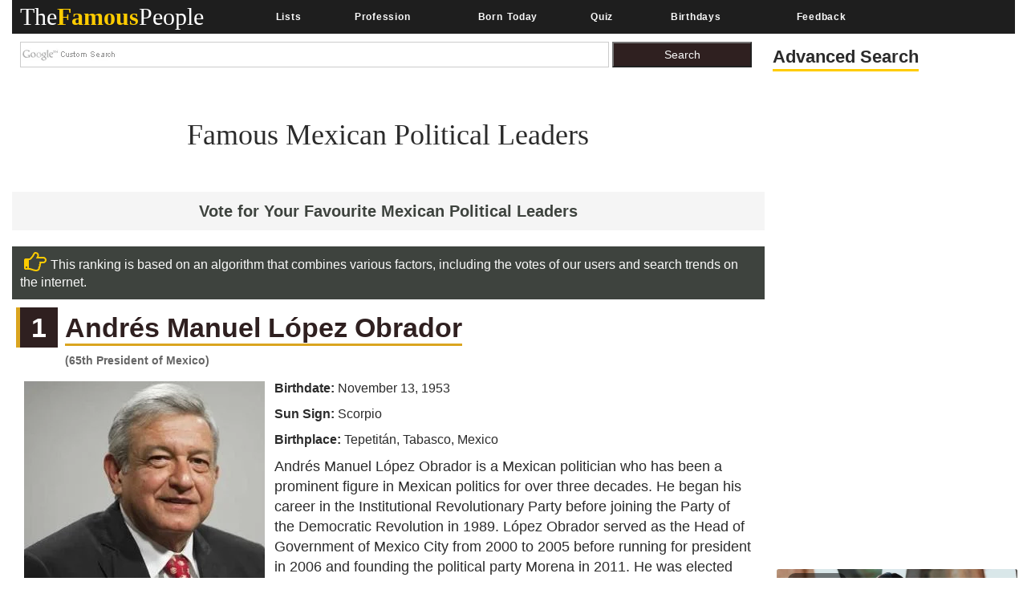

--- FILE ---
content_type: text/html; charset=utf-8
request_url: https://www.google.com/recaptcha/api2/aframe
body_size: 268
content:
<!DOCTYPE HTML><html><head><meta http-equiv="content-type" content="text/html; charset=UTF-8"></head><body><script nonce="yIXMcnXOjBDGXrqJ1ZtTog">/** Anti-fraud and anti-abuse applications only. See google.com/recaptcha */ try{var clients={'sodar':'https://pagead2.googlesyndication.com/pagead/sodar?'};window.addEventListener("message",function(a){try{if(a.source===window.parent){var b=JSON.parse(a.data);var c=clients[b['id']];if(c){var d=document.createElement('img');d.src=c+b['params']+'&rc='+(localStorage.getItem("rc::a")?sessionStorage.getItem("rc::b"):"");window.document.body.appendChild(d);sessionStorage.setItem("rc::e",parseInt(sessionStorage.getItem("rc::e")||0)+1);localStorage.setItem("rc::h",'1766681981094');}}}catch(b){}});window.parent.postMessage("_grecaptcha_ready", "*");}catch(b){}</script></body></html>